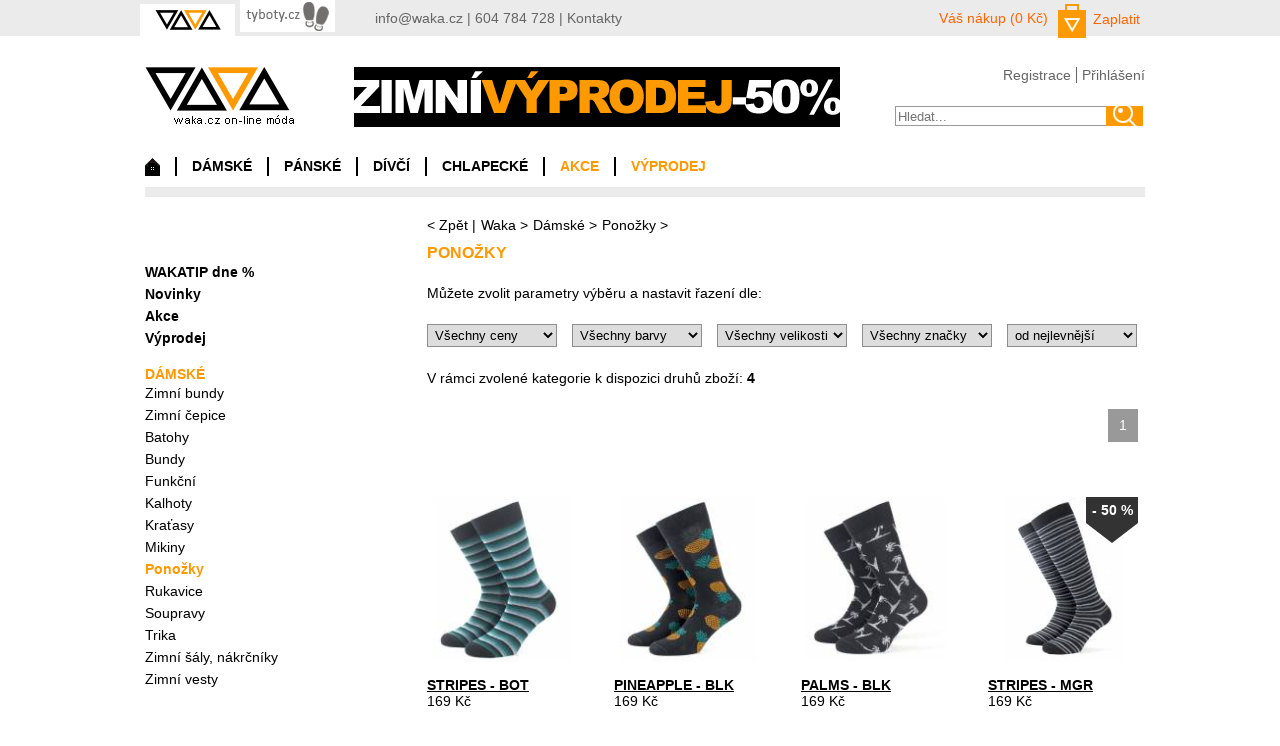

--- FILE ---
content_type: text/html
request_url: http://www.waka.cz/damske/ponozky/brekka-socks-sgrn-brf11a818
body_size: 4566
content:
<?xml version="1.0" encoding="utf-8"?>
<?xml-stylesheet type="text/xsl" href="copy.xsl"?>

<!DOCTYPE html PUBLIC "-//W3C//DTD XHTML 1.0 Strict//EN" "http://www.w3.org/TR/xhtml1/DTD/xhtml1-strict.dtd">

<html xmlns="http://www.w3.org/1999/xhtml" xml:lang="cs" lang="cz">

<head>

  <meta http-equiv='content-language' content='cs' />
  <meta http-equiv='content-type' content='text/html; charset=utf-8' />
  <meta name="verify-v1" content="/4N8kwSlFp873GPQmoCHj+Hwt+8/NzCYiW1k07gDMIE=" />
  <meta name="google-site-verification" content="h2guiPw9g_MO9fJ5zst8x_3p2mvOW5S3W3icK-ScWvk" />
  <meta name='robots' content='index, all' />
  <meta http-equiv='imagetoolbar' content='no' />
  <meta http-equiv='cache-control' content='no-cache' />
  <meta name="keywords" content="brekka, oblečení, móda, modní, čepice, bundy, italské, zimní, " />

  <meta name="description" content="Brekka - italské oblečení pro volný čas. Dámská, pánská i dětská móda - bundy, vesty, čepice, šály, rukavice, atd. Zvolte si svůj styl, oblékejte se na WAKA on-line móda :-)" />


<link rel="stylesheet" type="text/css" media="all" href="http://www.waka.cz/css/hlavni.css" />





<!--[if  IE 6]>

<link rel="stylesheet" type="text/css" media="all" href="http://www.waka.cz/css/ie.php" />

<![endif]-->

<!--[if IE]>

<link rel="stylesheet" type="text/css" media="all" href="http://www.waka.cz/css/ie7.php" />

<![endif]-->

<link rel="stylesheet" type="text/css" media="screen" href="http://www.waka.cz/css/nyroModal.css" />



<link rel="stylesheet" type="text/css" media="print" href="http://www.waka.cz/css/print.css" />

<link rel="stylesheet" type="text/css" media="screen" href="http://www.waka.cz/css/cloud-zoom.css" />







<script type="text/javascript" src="http://ajax.googleapis.com/ajax/libs/jquery/1.5.2/jquery.min.js"></script>

<script type="text/javascript" src="http://www.waka.cz/js/jquery.nyroModal-1.6.2.pack.js"></script>

<script type="text/javascript" src="http://www.waka.cz/js/funkce.js"></script>

<script type="text/javascript" src="http://www.waka.cz/_skripty.js"></script>

<script type="text/javascript" src="http://www.waka.cz/js/cloud-zoom.1.0.2.js"></script>



<script src="http://www.waka.cz/js/jquery.bxslider.min.js"></script>

<link href="http://www.waka.cz/css/jquery.bxslider.css" rel="stylesheet" />



<title> WAKA on-line móda. Brekka, italské oblečení pro volný čas.
</title>




<div class="kos">


</head>

<body>

<div id="horni-lista">

  <div id="uvnitr-listy">

  	<ul>

    	<li class="aktivni"><a href="http://waka.cz"><img alt="" src="http://www.waka.cz/img/waka.png"></a></li>

        <li><a href="http://tyboty.cz"><img alt="" src="http://www.waka.cz/img/tyboty.png"></a></li>

        <!--<li><a href=""><img alt="" src="http://www.waka.cz/img/tyvole.png"></a></li>-->

    </ul>

    <p><a href="mailto:info@waka.cz">info@waka.cz</a> | 604 784 728 | <a href="/kontakty/">Kontakty</a></p> 

    <div id="kosik">

    	<p><a href="/?fx=kosik" style="text-decoration: none;"><span class="obaleni-ceny">Váš nákup (0 Kč)</span></a></p>

        <form method="get" action="http://www.waka.cz/">

            <input type="hidden" name="fx" value="kosik">

 			<input type="submit" class="kosik-tlac" value="Zaplatit">

 		</form>

    </div>

       

  </div>

</div>



<div id="obal">



<div id="header">

<a href="http://www.waka.cz/" id="logo">waka.cz on-line móda</a>

<div class="baner"><a href="http://www.waka.cz"><img alt="" src="http://www.waka.cz/banery/uvod_7.png?cas=1515066140"></a></div>



<div class="doprava">

        	<ul id="prihlaseni"> 	<li><a href="/?fx=registrace">Registrace</a></li>

                <li><a href="/?fx=profil" class="signin">Přihlášení</a></li>

    <div id="container">

      <fieldset id="signin_menu">

        <form action="" method="post" id="signin">

                  <label for="username">E-mail</label>

                  <input id="username" name="email" value="" title="username" tabindex="4" type="text" />

                  </p>

                  <p>

                    <label for="password">Heslo</label>

                    <input id="password" name="heslo" value="" title="password" tabindex="5" type="password" />

                  </p>

                    <p class="remember">

                    <input type="submit" value="Přihlásit se" name="prihlasit_se_submit" id="signin_submit">

                    </p>

        </form>

      </fieldset>

    </div>

    

    <script type="text/javascript">

        $(document).ready(function() {



            $(".signin").click(function(e) {

				e.preventDefault();

                $("fieldset#signin_menu").toggle();

				$(".signin").toggleClass("menu-open");

            });

			

			$("fieldset#signin_menu").mouseup(function() {

				return false

			});

			$(document).mouseup(function(e) {

				if($(e.target).parent("a.signin").length==0) {

					$(".signin").removeClass("menu-open");

					$("fieldset#signin_menu").hide();

				}

			});

			

        });

    </script>

    

            </ul>

	        <form action="http://www.waka.cz/" method="get">

			    <div>

				    <input type="text" value="" id="hledat-vyraz" name="zb" class="vyhledat-input1" placeholder="Hledat...">

				    <input type="hidden" name="fx" value="filtr">

				    <input type="hidden" name="key" value="">

				    <input type="hidden" name="category" value="vyhledat">

				    <input type="hidden" name="subcategory" value="fulltext">

				    <input type="hidden" name="str" value="0">

				    <input type="submit" value="" class="potvrdim-hledani">

			    </div>

		    </form>

        </div>



<div id="nav">

        	<ul id="podstranka">

		    	<li class="nadsekcni-li"><a href="/" id="domu">Domů</a></li>

		        <li class="nadsekcni-li" id="nadsekce-id-1"><a href="/damske/">DÁMSKÉ</a>
                <div class="blok-se-sekcemi" id="blok-sekci-1" style="display: none;"><ul class="skryte-sekcni-ul"><li class="skryte-sekcni-li"><a href="http://www.waka.cz/damske/zimni-bundy/">Zimní bundy</a></li><li class="skryte-sekcni-li"><a href="http://www.waka.cz/damske/zimni-cepice/">Zimní čepice</a></li><li class="skryte-sekcni-li"><a href="http://www.waka.cz/damske/batohy/">Batohy</a></li><li class="skryte-sekcni-li"><a href="http://www.waka.cz/damske/bundy/">Bundy</a></li><li class="skryte-sekcni-li"><a href="http://www.waka.cz/damske/funkcni/">Funkční</a></li><li class="skryte-sekcni-li"><a href="http://www.waka.cz/damske/kalhoty/">Kalhoty</a></li><li class="skryte-sekcni-li"><a href="http://www.waka.cz/damske/kratasy/">Kraťasy</a></li><li class="skryte-sekcni-li"><a href="http://www.waka.cz/damske/mikiny/">Mikiny</a></li><li class="skryte-sekcni-li"><a href="http://www.waka.cz/damske/ponozky/">Ponožky</a></li><li class="skryte-sekcni-li"><a href="http://www.waka.cz/damske/rukavice/">Rukavice</a></li><li class="skryte-sekcni-li"><a href="http://www.waka.cz/damske/soupravy/">Soupravy</a></li><li class="skryte-sekcni-li"><a href="http://www.waka.cz/damske/trika/">Trika</a></li><li class="skryte-sekcni-li"><a href="http://www.waka.cz/damske/zimni-saly-nakrcniky/">Zimní šály, nákrčníky</a></li><li class="skryte-sekcni-li"><a href="http://www.waka.cz/damske/zimni-vesty/">Zimní vesty</a></li></ul></div>
                </li>
		        <li class="nadsekcni-li" id="nadsekce-id-4"><a href="/panske/">PÁNSKÉ</a>
                <div class="blok-se-sekcemi" id="blok-sekci-4" style="display: none;"><ul class="skryte-sekcni-ul"><li class="skryte-sekcni-li"><a href="http://www.waka.cz/panske/zimni-bundy/">Zimní bundy</a></li><li class="skryte-sekcni-li"><a href="http://www.waka.cz/panske/zimni-cepice/">Zimní čepice</a></li><li class="skryte-sekcni-li"><a href="http://www.waka.cz/panske/bundy/">Bundy</a></li><li class="skryte-sekcni-li"><a href="http://www.waka.cz/panske/funkcni/">Funkční</a></li><li class="skryte-sekcni-li"><a href="http://www.waka.cz/panske/kalhoty/">Kalhoty</a></li><li class="skryte-sekcni-li"><a href="http://www.waka.cz/panske/kratasy/">Kraťasy</a></li><li class="skryte-sekcni-li"><a href="http://www.waka.cz/panske/mikiny/">Mikiny</a></li><li class="skryte-sekcni-li"><a href="http://www.waka.cz/panske/rukavice/">Rukavice</a></li><li class="skryte-sekcni-li"><a href="http://www.waka.cz/panske/trika/">Trika</a></li><li class="skryte-sekcni-li"><a href="http://www.waka.cz/panske/zimni-kukly-satky-masky/">Zimní kukly, šátky, masky</a></li><li class="skryte-sekcni-li"><a href="http://www.waka.cz/panske/zimni-saly-nakrcniky/">Zimní šály, nákrčníky</a></li><li class="skryte-sekcni-li"><a href="http://www.waka.cz/panske/zimni-vesty/">Zimní vesty</a></li></ul></div>
                </li>

                <li class="nadsekcni-li" id="nadsekce-id-2"><a href="/divci/">DÍVČÍ</a>
                <div class="blok-se-sekcemi" id="blok-sekci-2" style="display: none;"><ul class="skryte-sekcni-ul"><li class="skryte-sekcni-li"><a href="http://www.waka.cz/divci/zimni-bundy/">Zimní bundy</a></li><li class="skryte-sekcni-li"><a href="http://www.waka.cz/divci/zimni-cepice/">Zimní čepice</a></li><li class="skryte-sekcni-li"><a href="http://www.waka.cz/divci/bundy/">Bundy</a></li><li class="skryte-sekcni-li"><a href="http://www.waka.cz/divci/funkcni/">Funkční</a></li><li class="skryte-sekcni-li"><a href="http://www.waka.cz/divci/kalhoty/">Kalhoty</a></li><li class="skryte-sekcni-li"><a href="http://www.waka.cz/divci/mikiny/">Mikiny</a></li><li class="skryte-sekcni-li"><a href="http://www.waka.cz/divci/rukavice/">Rukavice</a></li><li class="skryte-sekcni-li"><a href="http://www.waka.cz/divci/trika/">Trika</a></li><li class="skryte-sekcni-li"><a href="http://www.waka.cz/divci/zimni-kukly-satky-masky/">Zimní kukly, šátky, masky</a></li><li class="skryte-sekcni-li"><a href="http://www.waka.cz/divci/zimni-saly-nakrcniky/">Zimní šály, nákrčníky</a></li><li class="skryte-sekcni-li"><a href="http://www.waka.cz/divci/zimni-vesty/">Zimní vesty</a></li></ul></div>
                </li>

                <li class="nadsekcni-li" id="nadsekce-id-3"><a href="/chlapecke/">CHLAPECKÉ</a>
                <div class="blok-se-sekcemi" id="blok-sekci-3" style="display: none;"><ul class="skryte-sekcni-ul"><li class="skryte-sekcni-li"><a href="http://www.waka.cz/chlapecke/zimni-bundy/">Zimní bundy</a></li><li class="skryte-sekcni-li"><a href="http://www.waka.cz/chlapecke/zimni-cepice/">Zimní čepice</a></li><li class="skryte-sekcni-li"><a href="http://www.waka.cz/chlapecke/bundy/">Bundy</a></li><li class="skryte-sekcni-li"><a href="http://www.waka.cz/chlapecke/funkcni/">Funkční</a></li><li class="skryte-sekcni-li"><a href="http://www.waka.cz/chlapecke/mikiny/">Mikiny</a></li><li class="skryte-sekcni-li"><a href="http://www.waka.cz/chlapecke/rukavice/">Rukavice</a></li><li class="skryte-sekcni-li"><a href="http://www.waka.cz/chlapecke/zimni-saly-nakrcniky/">Zimní šály, nákrčníky</a></li><li class="skryte-sekcni-li"><a href="http://www.waka.cz/chlapecke/zimni-vesty/">Zimní vesty</a></li></ul></div>
                </li>

                <li class="nadsekcni-li"><a href="/akce/" class="orange">AKCE</a></li>

                <li class="nadsekcni-li"><a href="/vyprodej/" class="orange">VÝPRODEJ</a></li>

	    	</ul>

        </div>

<div style="clear: both;"></div>




<div id="obsah">





<div id="drobek"><ul><li>&lt; <a href="">Zpět</a> |</li><li><a href="http://www.waka.cz/">Waka</a> &gt; </li><li><a href="http://www.waka.cz/damske/">Dámské</a> &gt; </li><li><a href="http://www.waka.cz/damske/ponozky/">Ponožky</a> &gt; </li><li></li></ul></div><div id="leva"><div id="menu-sloupec">
            	<ul class="bold">
			    	<li><a href="/tipdne/">WAKATIP dne %</a></li>
			        <li><a href="/novinky/">Novinky</a></li>
			        <li><a href="/akce/">Akce</a></li>
	                <li><a href="/vyprodej/">Výprodej</a></li>
		    	</ul>
<h3><a href="/damske/" style="color: #ff9900;">DÁMSKÉ</a></h3><ul>
<li ><a href="http://www.waka.cz/damske/zimni-bundy/" class="menu-A">Zimní bundy</a></li>

<li ><a href="http://www.waka.cz/damske/zimni-cepice/" class="menu-A">Zimní čepice</a></li>

<li ><a href="http://www.waka.cz/damske/batohy/" class="menu-A">Batohy</a></li>

<li ><a href="http://www.waka.cz/damske/bundy/" class="menu-A">Bundy</a></li>

<li ><a href="http://www.waka.cz/damske/funkcni/" class="menu-A">Funkční</a></li>

<li ><a href="http://www.waka.cz/damske/kalhoty/" class="menu-A">Kalhoty</a></li>

<li ><a href="http://www.waka.cz/damske/kratasy/" class="menu-A">Kraťasy</a></li>

<li ><a href="http://www.waka.cz/damske/mikiny/" class="menu-A">Mikiny</a></li>

<li  class="aktivni_li" ><a href="http://www.waka.cz/damske/ponozky/" class="menu-A">Ponožky</a></li>

<li ><a href="http://www.waka.cz/damske/rukavice/" class="menu-A">Rukavice</a></li>

<li ><a href="http://www.waka.cz/damske/soupravy/" class="menu-A">Soupravy</a></li>

<li ><a href="http://www.waka.cz/damske/trika/" class="menu-A">Trika</a></li>

<li ><a href="http://www.waka.cz/damske/zimni-saly-nakrcniky/" class="menu-A">Zimní šály, nákrčníky</a></li>

<li ><a href="http://www.waka.cz/damske/zimni-vesty/" class="menu-A">Zimní vesty</a></li>

</ul></div></div><div id="prava"><h2>Ponožky</h2><h3></h3><p>Můžete zvolit parametry výběru a nastavit řazení dle:</p>
<form method="get" action="/" id="filtr_form">
                        <input type="hidden" name="fx" value="filtr" />
                        <input type="hidden" name="key" value="" />
                        <input type="hidden" name="category" value="ponozky" />
                        <input type="hidden" name="subcategory" value="brekka-socks-sgrn-brf11a818" />
                        <input type="hidden" name="nadmenu" value="1" />
                        <input type="hidden" name="zb" value="" />
                        <input type="hidden" name="str" value="1" />
                        
                    	<select name="filtr_cenova_hladina" onchange="$('#filtr_form').submit();"><option value="0" selected>Všechny ceny</option><option value="1000">Do 1000 Kč</option><option value="2000">Do 2000 Kč</option><option value="3000">Do 3000 Kč</option><option value="5000">Do 5000 Kč</option>              </select>
                        <select name="filtr_barva" onchange="$('#filtr_form').submit();">
                        	<option value="0"  selected>Všechny barvy</option><option></option><option>černá</option><option>šedá</option>
                        </select>
                        <select name="filtr_velikost" onchange="$('#filtr_form').submit();">
                        	<option value="0"  selected>Všechny velikosti</option><option >XS</option><option >S</option><option >S/M</option><option >M</option><option >L</option><option >L/XL</option><option >XL</option><option >XXL</option>                        </select>
                        <select name="filtr_znacka" onchange="$('#filtr_form').submit();">
                        	<option value="0"  selected>Všechny značky</option>
                            <option value="Brekka" >značka Brekka</option>
                        </select>
                        <select name="filtr_trideni" class="posledni" onchange="$('#filtr_form').submit();">
                        	<option value="nejlevnejsi"  selected>od nejlevnější</option>
                            <option value="nejdrazsi" >od nejdražší</option>
                            <option value="nejprodavanejsi" >od nejprodavanější</option>
                            <option value="nejnovejsi" >od nejnovější</option>
                            <option value="abeceda" >podle abecedy</option>
                        </select>
                        
                    </form>
<p class="spodni">V rámci zvolené kategorie k dispozici druhů zboží: <span>4</span></p><ul class="strankovani vpravo"><li class='strankovani-cislo vybrane-cislo'>1</li> </ul><div class="konec"></div><h3 class="horni"></h3>
        <div class='nahled'>
            <div class='obrazek'>
                
                <a href='http://www.waka.cz/damske/ponozky//brekka-stripes-bot-brf15s043/'><img src='http://www.waka.cz/images/small/1055.jpg' alt='Barevné trendy ponožky STRIPES - BOT' style='height: 165px;'  /></a>
            </div>
            
            <ul>
                <li><h4><a href='http://www.waka.cz/damske/ponozky//brekka-stripes-bot-brf15s043/'>STRIPES - BOT</a></h4></li>
                <li></li>
                <li>169 Kč</li>
            </ul>
            
        </div>
        <div class='nahled'>
            <div class='obrazek'>
                
                <a href='http://www.waka.cz/damske/ponozky//brekka-pineapple-blk-brf15s046/'><img src='http://www.waka.cz/images/small/1059.jpg' alt='Barevné trendy ponožky PINEAPPLE - BLK' style='height: 165px;'  /></a>
            </div>
            
            <ul>
                <li><h4><a href='http://www.waka.cz/damske/ponozky//brekka-pineapple-blk-brf15s046/'>PINEAPPLE - BLK</a></h4></li>
                <li></li>
                <li>169 Kč</li>
            </ul>
            
        </div>
        <div class='nahled'>
            <div class='obrazek'>
                
                <a href='http://www.waka.cz/damske/ponozky//brekka-palms-blk-brf15s047/'><img src='http://www.waka.cz/images/small/1539.jpg' alt='Barevné trendy ponožky PALMS - BLK' style='height: 165px;'  /></a>
            </div>
            
            <ul>
                <li><h4><a href='http://www.waka.cz/damske/ponozky//brekka-palms-blk-brf15s047/'>PALMS - BLK</a></h4></li>
                <li></li>
                <li>169 Kč</li>
            </ul>
            
        </div>
        <div class='nahled posledni'>
            <div class='obrazek'>
                
            <div class="obal-slevy barva_stitku_2">
                <div class="slevovy_stitek">
                - 50 %
                </div>
                <div class="sipka dolu"></div>
            </div>
            
                <a href='http://www.waka.cz/damske/ponozky//brekka-stripes-mgr-brf15s043/'><img src='http://www.waka.cz/images/small/1540.jpg' alt='Barevné trendy ponožky STRIPES - MGR' style='height: 165px;'  /></a>
            </div>
            
            <ul>
                <li><h4><a href='http://www.waka.cz/damske/ponozky//brekka-stripes-mgr-brf15s043/'>STRIPES - MGR</a></h4></li>
                <li></li>
                <li>169 Kč</li>
            </ul>
            
        </div><ul class="strankovani vpravo"><li class='strankovani-cislo vybrane-cislo'>1</li> </ul></div></div><!-- obsah /-->



<div id="newsletter">

            	<h2>WAKA NEWSLETTER</h2>

                <div class="konec"></div>

                <div class="sleva">

                	<img alt="" src="http://www.waka.cz/img/100.png">

                </div>

                <form method="post" action="http://www.waka.cz/" id="zpravodajsky-form">
                    <input type="hidden" value="" name="e-mailovy_zpravodaj__prihlasit" id="skryty_detektor_submitu">
                        <input type="hidden" name="lapac" value="" />
                        <label>Váš email</label>
                    	<input type="text" name="e-mail" value="">
                        <label for="kontrola">Který den následuje po neděli?</label><br /><input style='margin-left: 0;' type='text' name='kontrola' /><input type="hidden" name="otazka" value='6' />
                        <input id="mailovnik" type="button" value="Odeslat" onclick="$('#skryty_detektor_submitu').val('rozbiti_o_zed');$('#zpravodajsky-form').submit();">
                </form>

                <div class="doprava">

                	<h4>Akce, slevové kupóny, výprodeje, ...</h4>

                    <p>Vaše údaje nebudou poskytnuty třetím stranám Newsletter lze kdykoliv odhlásit</p>

                </div>

</div>









<div id="footer">

            	<p>&copy; 2015 WAKA, Všechna práva vyhrazena</p>

                <ul>

			    	<li><a href="/o-waka/">O nás</a></li>

			        <li><a href="/vse-o-nakupu/">Vše o nákupu</a></li>

			        <li><a href="/obchodni-a-reklamacni-podminky/">Obchodní a reklamační podmínky</a></li>

	                <li><a href="/osobni-udaje/">Osobní údaje</a></li>

                    <li><a href="/kontakty/">Kontakty</a></li>
                    
                    <li><a href="/eet/">EET</a></li>       

                    <li><a href="/cookies/">Cookies</a></li>                    

		    	</ul>

</div>






   

  





</div><!-- header /-->



</div><!-- obal /-->





<script type="text/javascript">


</script>



</body>

</html>

--- FILE ---
content_type: text/css
request_url: http://www.waka.cz/css/hlavni.css
body_size: 5347
content:
* {
	margin:0;
	padding:0;
	border:0;
}

body {
	font-family: Arial, Helvetica, sans-serif;
	font-size: 14px;
	background:url(../img/lista.png) top repeat-x;
}

a {
	color:#000;
}

p {
	line-height:22px;
}

h1 {
	color:#ff9900;
	margin-bottom:20px;
	font-weight:normal;
	font-size:18px;
}

img {
	margin:0;
}

#horni-lista {
	width:100%;
	height:36px;
	background:#ebebeb;
}

#uvnitr-listy {
	width:1000px;
	margin:0 auto;
	color:#666666;
}

#uvnitr-listy ul {
	list-style-type:none;
	margin-right:35px;
	float:left;
}

#uvnitr-listy li {
	float:left;
	margin-right:5px;
}

#uvnitr-listy li.aktivni {
	padding-top:4px;
}

#uvnitr-listy p {
	line-height:36px;
	float:left;
}

#uvnitr-listy a {
	color:#666;
	text-decoration:none;
}

#uvnitr-listy a:hover {
	text-decoration:underline;
}

#kosik {
	float:right;
	line-height:36px;
}

.obaleni-ceny {
	color:#ff6600;
}

#uvnitr-listy form {
	float:left;
}

.kosik-tlac {
	background:url(../img/kosik.png) no-repeat 0 6px;
	height:42px;
	padding-left:35px;
	cursor:pointer;
	color:#ff6600;
	margin-left:10px;
	font-size:14px;
	margin-top:-2px;
}

#obal {
	width:1000px;
	margin:0 auto;
}

#header {
	width:1000px;
	float:left;
	margin-top:27px;
}

#logo {
	width:149px;
	height:57px;
	display:block;
	background:url(../img/logo.png) no-repeat;
	font-size:0;
	line-height:0;
	float:left;
}

.baner {
	float:left;
	margin-left:60px;
}

.doprava {
	float:right;
	width:250px;
}

#prihlaseni {
	float:right;
	list-style-type:none;
	margin-bottom:23px;
}

#prihlaseni li {
	float:left;
	border-right:1px solid #666;
	padding:0 5px;
}

#prihlaseni li:last-of-type {
	border-right:0;
	padding:0 0 0 5px;
}

#prihlaseni a {
	color:#666666;
	text-decoration:none;
}	

#prihlaseni a:hover {
	color: #666666;
	text-decoration: underline;
}	

#hledat-vyraz {
	border:1px solid #999999;
	border-right:0;
	height:18px;
	margin:0;
	width:208px;
	float:left;
	padding-left:2px;
}

.potvrdim-hledani {
	width:37px;
	height:20px;
	background:url(../img/hledat.png) no-repeat;
	margin:0;
	float:left;
	cursor:pointer;
}

#nav {
	float:left;
	width:1000px;
	margin:27px 0 20px 0;
	position: relative;
}

#nav ul {
	list-style-type:none;
}

#nav li {
	float:left;
	line-height:19px;
	margin-right:15px;
	height:19px;
	border-left:2px solid #000;
	padding-left:15px;
}

#nav li:first-of-type {
	padding-left:0px;
	border:0;
}

#nav li a {
	line-height:19px;
	text-decoration:none;
	font-weight:bold;
	color:#000;
}

#nav li a.orange {
	color:#ff9900;
}

#domu {
	background:url(../img/home.png) no-repeat;
	font-size:0;
	line-height:0;
	display:block;
	width:15px;
	height:19px;
}

#menu-sloupec {
	width:200px;
	float:left;
	margin:0 16px 5px 0;
	padding-top:17px;
}

.bold {
	font-weight:bold;
}

#menu-sloupec h3 {
	font-size:14px;
	color:#ff9900;
}

#menu-sloupec ul {
	list-style-type:none;
	line-height:22px;
	margin-bottom:17px;
}

#menu-sloupec ul ul {
	margin-bottom:0;
}

#menu-sloupec a {
	color: #000;
	text-decoration: none;
}

#menu-sloupec a:hover {
	text-decoration: underline;
}

#menu-sloupec a.menu-B {
	padding-left:15px;
}

#menu-sloupec li.aktivni_li > a {
	color:#ff9900;
	font-weight:bold;
}

#menu-sloupec a.active1 {
	color:#ff9900;
}

#slider {
	width:578px;
	height:530px;
	float:left;
	position:relative;
	z-index: 1;
}

.bx-controls {
	width:100%;
	margin-top:-20px;
}

#banery-vpravo {
	width:199px;
}

.horni {
	margin-top:8px;
}

.vpravo {
	margin-right:0px;
}

#spodni-banery {
	width:100%;
	float:left;
	margin:8px 0;
}

#spodni-banery .banery-vpravo {
	width:222px;
	float:right;
	margin-right:11px;
}

#newsletter {
	width:1000px;
	float:left;
	margin-top:59px;
}

#newsletter h2 {
	background:#ff9900;
	color:#fff;
	padding:5px;
	float:left;
	font-size:14px;
	clear:right;
	margin-bottom:10px;
}


#newsletter h4 {
	margin-bottom:5px;
}

.konec {
	clear:both;
}

.sleva {
	float:left;
}

#newsletter form {
	float:left;
	width:310px;
	margin:0 17px;
}

#newsletter input {
	width:308px;
	height:28px;
	border:1px solid #cccccc;
}

#newsletter input#mailovnik {
	width:auto;
	height:25px;
	border:0;
	background:#cccccc;
	padding:0 50px;
	float:right;
	margin-top:3px;
}

#newsletter .doprava {
	width:300px;
	padding-right:15px;
	padding-top:3px;
}

#fb {
	width: 1000px;
	float: left;
	margin: 85px 0;
	background: #fff url(../img/fb-bg.png) repeat-x top;
}

#footer {
	width:1000px;
	float:left;
	margin-bottom:70px;
}

#footer ul {
	list-style-type:none;
}

#footer li {
	float:left;
	line-height:15px;
	margin-right:5px;
	height:15px;
	border-left:1px solid #000;
	padding-left:5px;
}

#footer li:first-of-type {
	padding-left:0px;
	border:0;
}

#footer a {
	color:#000;
	text-decoration:none;
}

#footer a:hover {
	text-decoration:underline;
}

#podstranka {
	border-bottom:10px solid #ebebeb;
	float:left;
	width:1000px;
	padding-bottom:11px;
}

#podstranka a {
	height:30px;
	display:block;
}

#podstranka a:hover, #podstranka a.active,
#podstranka li:hover a {
	background:url(../img/sipka.png) no-repeat center bottom;
}

#podstranka a#domu:hover, #podstranka a#domu.active {
	background:url(../img/home-hover.png) no-repeat;
}

#drobek {
	width:718px;
	float:left;
	padding-left:282px;
	margin-bottom:11px;
}

#drobek ul {
	list-style-type:none;
}

#drobek li {
	float:left;
	margin-right:5px;
}

#drobek a {
	color:#000;
	text-decoration:none;
}

#leva {
	width:262px;
	float:left;
	margin-right:20px;
}

#info {
	width:232px;
	padding:15px;
	background:#ebebeb;
	float:left;
	margin-bottom:65px;
}

#info ul {
	list-style-type:none;
	margin-bottom:19px;
	line-height:22px;
}

.akcni {
	font-size:18px;
	color:#ff9900;
}

.skrtnuto {
	text-decoration:line-through;
}

#info form {
	margin-bottom:10px;
}

.kusu {
	text-align:right;
	width:55px;
	border:1px solid #cccccc;
	padding:2px;
	margin-left:5px;
}

#koupit {
	background:#ff9900;
	width:100%;
	color:#fff;
	padding:10px 0;
	font-size:18px;
	margin-top:70px;
	cursor:pointer;
}

#podobne {
	width:100%;
	float:left;
}

h4 {
	margin-bottom:45px;
}

.podobne {
	width:140px;
	margin:0 auto;
	margin-bottom:30px;
}

.vyrazny {
	color:#ff6600;
}

#detail {
	width:718px;
	float:left;
	
}

.hlavni-obrazek {
	width:360px;
	border:1px solid #ebebeb;
	overflow:hidden;
	float:left;
	margin-bottom:40px;
    text-align: center;
}

.galery {
	float:left;
	width:360px;
	margin-top:35px;
}

.img {
	width:37px;
	height:54px;
	border:1px solid #ebebeb;
	overflow:hidden;
	float:left;
	margin-right:6px;
}

#informacni {
	float:right;
	width:330px;
}

.znacka {
	float:left;
	margin-right:25px;
	margin-bottom:10px;
}

#informacni h2, 
#detail #informacni h3 {
	/*float:left;*/
	width:auto;
	font-size:14px;
}

#detail #informacni h3 {
	font-weight:normal;
}

.hodnoceni {
	width:61px;
	height:15px;
	float:left;
}

.drobek {
	float:left;
	list-style-type:none;
	width:260px;
	margin-bottom:15px;
}

.drobek li {
	float:left;
	margin-right:5px;
}

.drobek a {
	color:#000;
	text-decoration:none;
	margin-right:5px;
}

#informacni h4 {
	margin:11px 0;
	font-weight:normal;
}

#informacni ul {
	margin: 10px 0 10px 0;
}



.varianty {
	float:left;
	width:330px;
	margin-bottom:11px;
}

.varianty a:hover {
	border:1px solid #000;
}

.share-post li {
	float:left;
	list-style-type:none;
	margin-right:10px;
}

#popis {
	width:697px;
	float:left;
	border:1px solid #dddddd;
	margin-top:75px;
	padding:20px 10px;
	margin-bottom:40px;
}

#popis ul.detail-prepinatko {
	list-style-type:none;
	width:717px;
	float:left;
	margin:-49px 0 0 -11px;
}

@media screen and (-webkit-min-device-pixel-ratio:0)
{
#popis ul.detail-prepinatko {margin:-48px 0 0 -11px;}
}

/* IE 9, 10 & 11 */
@media screen and (min-width:0\0) { 
#popis ul.detail-prepinatko {
    margin:-48px 0 0 -11px;
    }
}

#popis ul.detail-prepinatko li {
	float:left;
	border:1px solid #dddddd;
	margin-right:5px;
    cursor: pointer;
}

#popis ul.detail-prepinatko li span {
	display:block;
	background:#f0f0f0;
	padding:5px;
	color:#000;
	text-decoration:none;
}

#popis ul.detail-prepinatko li.aktivni {
	border-bottom:1px solid #fff;
}

#popis ul.detail-prepinatko li.aktivni span {
	background:#fff;
}

#popis h4 {
	margin:0 0 20px 0;
}

#popis ul.vypis {
	margin:19px 0 0 19px;
}

#popis ul.vypis li {
	border:0;
	float:none;
	line-height:19px;
	list-style-type:square;
}

#detail h3 {
	width:100%;
	float:left;
	font-size:14px;
}

#naposledy {
	width:697px;
	float:left;
	border:1px solid #dddddd;
	margin-top:40px;
	padding:20px 10px;
}

.naposledy {
	width:95px;
	float:left;
	list-style-type:none;
	margin-left:11px;
}

.naposledy a {
	text-decoration:none;
	color:#000;
}

#prava {
	width:718px;
	float:left;
	
}

#prava h2 {
	color: #ff9900;
	margin-bottom: 20px;
	font-weight: bold;
	font-size: 16px;
	text-transform: uppercase;
}



#prava p {
	margin-bottom:20px;
}

#prava h3 {
	color: #ff9900;
	margin-bottom: 20px;
	font-weight: bold;
	font-size: 16px;
}

#info h2 {
	font-size:14px;
	margin-bottom:20px;
}

#info a {
	color:#000;
	text-decoration:none;
}

#info a:hover {
	text-decoration: underline;
}

#info h3 {
	font-size:14px;
}

.menu {
	margin-bottom:20px;
}

.menu li {
	padding-left:8px;
}

.menu li.aktiv {
	color:#ff9900;
}

select {
	width:130px;
	border:1px solid #8e8e8e;
	padding: 2px 3px;
	float:left;
	margin-right:15px;
}

.posledni {
	margin-right:0 !important;
}

#prava form {
	margin-bottom:20px;
	float:left;
}

#prava span {
	font-weight:bold;
}

.vlevo {
	float:left;
}

.vpravo {
	float:right;
}

.horni {
	margin-top:8px;
}

.spodni {
	margin-bottom:15px;
}

.nahled {
	width:150px;
	height:260px;
	float:left;
	margin-right:37px;
	margin-bottom:30px;
}

.obrazek {
	width:150px;
	height:165px;
	text-align:center;
	margin-bottom:15px;
    position: relative;
    z-index: 1;
    overflow: hidden;
}

.nahled h4 {
	margin:0;
}

.nahled ul {
	list-style-type:none;
    z-index: 10;
}

#prava ul {
	list-style-type:none;
	margin-bottom:10px;
}

#prava form input[type="text"], #prava form input[type="password"] {
	border:1px solid #d8d7d7;
	padding:5px 5px;
	width:150px;
	margin-bottom:5px;
	margin-left:20px;
}

#prava form {
	width:100%;
	position:relative;
}

#prava form table {
	float:left;
}

#kontrola {
	text-align:center;
	float:left;
	width:215px;
	margin-left:40px;
}

#prava form input[type="checkbox"] {
	margin-right:10px;
}

.news {
	width:100%;
	float:left;
	margin-top:20px;
	margin-bottom:10px;
}

.registrovat {
	background:#ff9900;
	text-align:center;
	padding:10px 50px;
	color:#fff;
	font-size:18px;
	position:absolute;
	bottom:0;
	right:0;
	cursor:pointer;
}

.prihlaseni table {
	margin-bottom:20px;
}

#prava form.prihlaseni input[type="text"] {
	margin-left:120px;
}

.prihlasit {
	background:#ff9900;
	text-align:center;
	padding:10px 50px;
	color:#fff;
	font-size:18px;
	cursor:pointer;
	float:left;
	margin-top:20px;
}

.kosik {
	width:100%;
	float:left;
}

.kosik h2 {
	color:#ff9900;
	margin-bottom:20px;
	font-weight:normal;
	font-size:18px;
}

.kosik td, .kosik th {
	text-align:left;
	vertical-align:top;
}

.kosik th {
	padding:0 0 10px 0;
}

.kosik img {
	float:left;
	margin-right:20px;
}

.kosik h4 {
	margin:0;
}

.kosik ul {
	list-style-type:none;
}

.kosik select {
	width:45px;
}

.kosik td {
	padding-bottom:10px;
}

.kosik table {
	border-bottom:1px solid #cccccc;
	width:100%;
	margin-bottom:30px;
}

.strong {
	font-weight:bold;
}

.odebrat {
	background: url(../img/odebrat.png) no-repeat right;
	padding-right: 18px;
	text-decoration: underline;
	font-size:14px;
}

.zbozi {
	width:550px;
}

.rezervace {
	width:130px;
	padding-right:20px;
}

.pocet {
	width:100px;
	padding-right:20px;
}

.cena {
	width:100px;
	padding-right:20px;
}

#podkosikem {
	width:100%;
	float:left;
}

#podkosikem p {
	width:100%;
	float:left;
}

#konecna {
	float:right;
	margin-right:18px;
}

.pokracovat, input[type="button"] {
	background:#ff9900;
	text-align:center;
	padding:10px 30px;
	color:#fff;
	font-size:18px;
	cursor:pointer;
	float:left;
	margin-top:20px;
	text-decoration:none;
}

input[type="button"] {
	float:none;
	margin:0 5px;
}

.zaplatit, #podkosikem-blok input[type="submit"] {
	background:#ff9900;
	text-align:center;
	padding:10px 50px;
	color:#fff;
	font-size:18px;
	cursor:pointer;
	float:right;
	margin-top:20px;
	text-decoration:none;
}

#podkosikem-blok input[type="submit"] {
	float:none;
}

#podkosikem-blok {
	width:100%;
	float:left;
    margin-top: 30px;
}

#podkosikem-blok form input[type="text"] {
	border:1px solid #d8d7d7;
	padding:5px 5px;
	width:250px;
	margin-bottom:5px;
	margin-left:20px;
}

#podkosikem-blok textarea {
	border:1px solid #d8d7d7;
	padding:5px 5px;
	width:250px;
	margin-left:20px;
}

#podkosikem-blok form {
	width:100%;
	position:relative;
}

/* otviraci tlacitko kdyz je popup otevren */

.menu-open {
    color: black;
    background-color: #dddddd;
}

/* otevreny popup */

#signin_menu {
	display:none;
	background-color:#ff9900;
	position:absolute;
	width:210px;
	z-index:100;
	border:1px transparent;
	text-align:left;
	padding:12px;
	top: 24.5px; 
	right: 0px; 
	margin-top:5px;
	margin-right: 0px;
	*margin-right: -1px;
	color:#fff;
	font-size:14px;
}

#signin_menu input[type=text], #signin_menu input[type=password] {
	display:block;
	border:0px solid #ACE;
	font-size:14px;
	margin:0 0 5px;
	padding:5px;
	width:203px;
}
#signin_menu p {
	margin:0;
}
#signin_menu a {
	color:#27B;
}
#signin_menu label {
	font-weight:normal;
}
#signin_menu p.remember {
	padding:10px 0;
}
#signin_menu p.forgot, #signin_menu p.complete {
	clear:both;
	margin:5px 0;
}
#signin_menu p a {
	color:#27B!important;
}
#signin_submit {
	padding: 6px 10px;
	font-size: 14px;
	margin: 0 5px 0 0;
	font-weight: normal;
}
#signin_submit::-moz-focus-inner {
padding:0;
border:0;
}
#signin_submit:hover, #signin_submit:focus {
	background-position:0 -5px;
	cursor:pointer;
}


/* polozky velikosti */

.polozky-velikosti {
    display: block;
    float: left;
    margin: 5px;
    width: 50px;
    height: 30px;
    padding-left: 2px;
}

.mame-velikost {
    border: 1px solid #000;
    color: black;
    cursor: pointer;
	background-color: #ebebeb;
}

.vybrana-velikost {
    border: 1px solid #ff9900;
    background-color: #ff9900;
    color: #fff;
}

.nemame-velikost {
    border: 1px solid #aaaaaa;
    color: #aaaaaa;
}

/* dalsi dodelavky */

.info-koutek {
	float: left;
	font-weight: normal;
	padding: 5px;
	background-color: transparent;
}

.obal-popisu-zbozi {
    margin-top: 15px;
}

.obal-popisu-zbozi ul {
    margin: 15px 0 15px 20px;
}

span.hvezdy {
    cursor: pointer;
}

span.zluta, span.stalezluta {
    color: orange !important;
}

.diskuse-prispevek-obal {
    width: 100%;
    margin: 10px 0 0 0;
    background-color: #eaeaea;
    padding: 10px;
	box-sizing:border-box;
	-moz-box-sizing:border-box;
	-webkit-box-sizing:border-box;
}

.diskuse-cas, .hvezdy-obal {
    float: right;
}

.diskuse-nadpis {
    font-weight: bold;
}

.diskuse-text {
    width: 100%;
    margin-top: 10px;
}

.diskuse-psal {
    font-size: 12px;
    color: #333333;
}

#prumer-hvezdy, #pocet-komentaru, #prumer-hvezdy span {
    display: inline !important;
    padding: 0px !important;
}

.koupit-tipdne {
    text-decoration: none;
    text-align: center;
    background: none repeat scroll 0 0 #ff9900;
    color: #fff;
    font-size: 18px;
    margin-top: 50px;
    padding: 10px 0;
    width: 100%;
    display: block;
}

#visual-velikost {
	color:#ff6600;
}

.strankovani {
	clear:both;
}

.odebrat {
	background: url(../img/delete.png) no-repeat right;
	padding:5px;
	cursor:pointer;
	padding-right:20px;
	margin-left:94px;
}

.kosik_hvezda {
	color:#ff9900;
}

.dotaznikova_tabule td.kosik-tbl {
	width:250px;
}

#podkosikem-blok p {
	margin-bottom:12px;
}

legend {
	margin-bottom: 24px;
	font-weight: bold;
}

#prava #menu-sloupec {
	width:100%;
}

#diskuse-form-ukaz span {
	background:#ff9900;
	color:#fff!important;
	text-decoration:none!important;
	padding:15px 40px;
	float:left;
	margin-top:60px;
	font-size:18px;
}

#diskuse-form td {
	width:50%;
}

#diskuse-form input[type="text"], #diskuse-form textarea {
	border: 1px solid #666666!important;
	padding:7px;
	width:80%;
	font-family:Arial;
}

#diskuse-form textarea {
	margin-top:8px;
	height:5em;
}

#diskuse-button {
	margin-left:2px;
	margin-top:5px;
}

#hvezda1, #hvezda2, #hvezda3, #hvezda4, #hvezda5, span.hvezdy {
	color:#9a9a9a;
}

/*tabulky*/
table.wakatab
{
	border: 0px none;
	width: 715px;
	padding: 0;
	font: normal 14px "Arial CE", Arial, "Lucida Grande CE", lucida, "Helvetica CE", sans-serif;
	text-align: left;
	border-collapse: collapse;
	background: #ebebeb;
	margin-bottom: 10px;
}
tr.zahlavi
{
	font-weight: bold;
	background: #cccccc;
	color: #000;
	border: 2px solid #fff;
}
tr.telo
{
	color: #000;
	background: #cccccc;
	font-weight: bold;
	border-bottom: 2px solid #fff;
}
tr.telo0
{
	color: #000;
}
tr.telo2
{
	color: #000;
	border-bottom: 2px solid #fff;
}
tr.telo3
{
	color: #000;
	border-bottom: 2px solid #fff;
}
th.bunka, td.bunka
{
	padding: 10px;
	border-left: 2px solid #fff;
	width: 300px;
}
th.bigbunka, td.bigbunka
{
	padding: 10px;
	border-left: 2px solid #fff;
	font-size: 50px;
}
table.mojetab ul, ol{
	margin:10px;
	color: #000;
}
table.mojetab li ol, li ul{
	font-size:1.0em;
	list-style:square;
	margin-bottom:0;
	margin-top:0;
}


.nadsekce-svisle-menu li {
	width:140px;
	height:140px;
	float:left;
	margin:2%;
	font-size:0;
}

.nadsekce-svisle-menu li a {
	width:140px;
	height:140px;
	display:block;
}

.nadsekce-svisle-menu li#polozka_sekce_2 {
	background:url(../img/polozka_sekce_2.png) no-repeat;
}

.nadsekce-svisle-menu li#polozka_sekce_6 {
	background:url(../img/polozka_sekce_6.png) no-repeat;
}

.nadsekce-svisle-menu li#polozka_sekce_7 {
	background:url(../img/polozka_sekce_7.png) no-repeat;
}

.nadsekce-svisle-menu li#polozka_sekce_9 {
	background:url(../img/polozka_sekce_9.png) no-repeat;
}

.nadsekce-svisle-menu li#polozka_sekce_10 {
	background:url(../img/polozka_sekce_10.png) no-repeat;
}

.nadsekce-svisle-menu li#polozka_sekce_12 {
	background:url(../img/polozka_sekce_12.png) no-repeat;
}

.nadsekce-svisle-menu li#polozka_sekce_14 {
	background:url(../img/polozka_sekce_14.png) no-repeat;
}

.nadsekce-svisle-menu li#polozka_sekce_21 {
	background:url(../img/polozka_sekce_21.png) no-repeat;
}

.nadsekce-svisle-menu li#polozka_sekce_24 {
	background:url(../img/polozka_sekce_24.png) no-repeat;
}

.nadsekce-svisle-menu li#polozka_sekce_43 {
	background:url(../img/polozka_sekce_43.png) no-repeat;
}

.nadsekce-svisle-menu li#polozka_sekce_45 {
	background:url(../img/polozka_sekce_45.png) no-repeat;
}

.nadsekce-svisle-menu li#polozka_sekce_46 {
	background:url(../img/polozka_sekce_46.png) no-repeat;
}

.nadsekce-svisle-menu li#polozka_sekce_48 {
	background:url(../img/polozka_sekce_48.png) no-repeat;
}

.nadsekce-svisle-menu li#polozka_sekce_52 {
	background:url(../img/polozka_sekce_52.png) no-repeat;
}

.nadsekce-svisle-menu li#polozka_sekce_53 {
	background:url(../img/polozka_sekce_53.png) no-repeat;
}

.nadsekce-svisle-menu li#polozka_sekce_55 {
	background:url(../img/polozka_sekce_55.png) no-repeat;
}

.nadsekce-svisle-menu li#polozka_sekce_61 {
	background:url(../img/polozka_sekce_61.png) no-repeat;
}

.nadsekce-svisle-menu li#polozka_sekce_64 {
	background:url(../img/polozka_sekce_64.png) no-repeat;
}

.nadsekce-svisle-menu li#polozka_sekce_68 {
	background:url(../img/polozka_sekce_68.png) no-repeat;
}

.nadsekce-svisle-menu li#polozka_sekce_70 {
	background:url(../img/polozka_sekce_70.png) no-repeat;
}

.nadsekce-svisle-menu li#polozka_sekce_71 {
	background:url(../img/polozka_sekce_71.png) no-repeat;
}

.nadsekce-svisle-menu li#polozka_sekce_73 {
	background:url(../img/polozka_sekce_73.png) no-repeat;
}

.nadsekce-svisle-menu li#polozka_sekce_75 {
	background:url(../img/polozka_sekce_75.png) no-repeat;
}

.nadsekce-svisle-menu li#polozka_sekce_77 {
	background:url(../img/polozka_sekce_77.png) no-repeat;
}

.nadsekce-svisle-menu li#polozka_sekce_83 {
	background:url(../img/polozka_sekce_83.png) no-repeat;
}

.nadsekce-svisle-menu li#polozka_sekce_86 {
	background:url(../img/polozka_sekce_86.png) no-repeat;
}

.nadsekce-svisle-menu li#polozka_sekce_89 {
	background:url(../img/polozka_sekce_89.png) no-repeat;
}

.nadsekce-svisle-menu li#polozka_sekce_90 {
	background:url(../img/polozka_sekce_90.png) no-repeat;
}

.nadsekce-svisle-menu li#polozka_sekce_91 {
	background:url(../img/polozka_sekce_91.png) no-repeat;
}

.nadsekce-svisle-menu li#polozka_sekce_93 {
	background:url(../img/polozka_sekce_93.png) no-repeat;
}

.nadsekce-svisle-menu li#polozka_sekce_94 {
	background:url(../img/polozka_sekce_94.png) no-repeat;
}

.nadsekce-svisle-menu li#polozka_sekce_97 {
	background:url(../img/polozka_sekce_97.png) no-repeat;
}

.nadsekce-svisle-menu li#polozka_sekce_104 {
	background:url(../img/polozka_sekce_104.png) no-repeat;
}

.nadsekce-svisle-menu li#polozka_sekce_105 {
	background:url(../img/polozka_sekce_105.png) no-repeat;
}

.nadsekce-svisle-menu li#polozka_sekce_108 {
	background:url(../img/polozka_sekce_108.png) no-repeat;
}

.nadsekce-svisle-menu li#polozka_sekce_111 {
	background:url(../img/polozka_sekce_111.png) no-repeat;
}

.nadsekce-svisle-menu li#polozka_sekce_112 {
	background:url(../img/polozka_sekce_112.png) no-repeat;
}

.nadsekce-svisle-menu li#polozka_sekce_113 {
	background:url(../img/polozka_sekce_113.png) no-repeat;
}

.nadsekce-svisle-menu li#polozka_sekce_114 {
	background:url(../img/polozka_sekce_114.png) no-repeat;
}

.nadsekce-svisle-menu li#polozka_sekce_115 {
	background:url(../img/polozka_sekce_115.png) no-repeat;
}

.nadsekce-svisle-menu li#polozka_sekce_116 {
	background:url(../img/polozka_sekce_116.png) no-repeat;
}

.nadsekce-svisle-menu li#polozka_sekce_125 {
	background:url(../img/polozka_sekce_125.png) no-repeat;
}

.nadsekce-svisle-menu li#polozka_sekce_135 {
	background:url(../img/polozka_sekce_135.png) no-repeat;
}

.nadsekce-svisle-menu li#polozka_sekce_139 {
	background:url(../img/polozka_sekce_139.png) no-repeat;
}

.nadsekce-svisle-menu li#polozka_sekce_138 {
	background:url(../img/polozka_sekce_138.png) no-repeat;
}

.nadsekce-svisle-menu li#polozka_sekce_128 {
	background:url(../img/polozka_sekce_128.png) no-repeat;
}

.nadsekce-svisle-menu li#polozka_sekce_132 {
	background:url(../img/polozka_sekce_132.png) no-repeat;
}

.nadsekce-svisle-menu li#polozka_sekce_akce {
	background:url(../img/polozka_sekce_akce.png) no-repeat;
}

.nadsekce-svisle-menu li#polozka_sekce_novinky {
	background:url(../img/polozka_sekce_novinky.png) no-repeat;
}

.nadsekce-svisle-menu li#polozka_sekce_tipdne {
	background:url(../img/polozka_sekce_tipdne.png) no-repeat;
}

.nadsekce-svisle-menu li#polozka_sekce_vyprodej {
	background:url(../img/polozka_sekce_vyprodej.png) no-repeat;
}

.obsah-clanku1 form {
	border:1px solid #ddd;
	padding:15px;
}

.leftik, .praftik {
	width:330px;
}

.leftik {
	float:left;
}

.praftik {
	float:right;
}

#prava .obsah-clanku1 label {
	margin-bottom:5px;
	float:left;
}

#prava .obsah-clanku1 form input[type="text"] {
	margin-left:0;
	width:100%;
	margin-bottom:10px;
	float:left;
}

#prava .obsah-clanku1 form textarea {
	width:315px;
	float:left;
	margin-left:0!important;
	height:82px;
}

.potvrd {
	background: #ff9900;
	text-align: center;
	padding: 10px 30px;
	color: #fff;
	font-size: 18px;
	cursor: pointer;
	float: left;
	margin-top: 5px;
	text-decoration: none;
}

/* ostatni */

.durazne {
    color: #000;
    background-color: #ebebeb;
	 padding: 20px;
}
.addthis_sharing_toolbox {
	padding: 5px 0px 0px 3px;
}



@media screen and (min-width: 960px){
	#obal {
		width:990px;
		padding:0 10px;
	}
}


/* neaktivni kupovaci tlacitko v detailu */

#skarede-tlacitko {
    background: none repeat scroll 0 0 #ebebeb;
    color: #black;
    border: 1px solid #000;
    font-size: 18px;
    margin-top: 50px;
    padding: 10px 0;
    width: 100%;
    text-align: center;
    text-decoration: line-through;
}

/* misto pro dalsi text na uvodu */

#dalsi-text-title {
	float: left;
	width: 100%;
	margin: 8px 0;
}

#dalsi-text-title h1 {
	font-size: 24px;
	margin: 20px 0 30px 0;
}

#dalsi-text-title ul {
	padding: 20px 0 20px 0;
}

#dalsi-text-title li {
	line-height:30px;
	list-style-type:square;
	margin-left:30px;
}


/* stitky na zbozi */

.obal-slevy {
    position: absolute;
    top: 0px;
    right: 0px;
    color: white;
}

.barva_stitku_1 .slevovy_stitek { background-color: #ff9900; }
.barva_stitku_2 .slevovy_stitek { background-color: #333333; }
.barva_stitku_3 .slevovy_stitek { background-color: #999; }

.slevovy_stitek {
    padding: 5px;
    font-weight: bold;
}

.sipka {border: 26px solid transparent; width: 0px; height: 0px; display: inline-block; position: relative}
.barva_stitku_1 .sipka.dolu {border-top: 20px solid #ff9900; top: 0px}
.barva_stitku_2 .sipka.dolu {border-top: 20px solid #333333; top: 0px}
.barva_stitku_3 .sipka.dolu {border-top: 20px solid #999; top: 0px}



.nadsekcni-li:hover .blok-se-sekcemi {
    display: block !important;
    background: #F5F5F5 none repeat scroll 0% 0%;
    width: 100%;
    position: absolute;
    left: 0px;
    top: 30px;
    padding: 1em;
    border-top: 10px solid #EBEBEB;
    z-index: 10;
    -webkit-box-sizing: border-box;
    -moz-box-sizing: border-box;
    box-sizing: border-box;
}

#nav li.skryte-sekcni-li {
    width: 25%;
    border: 0px none;
    padding-left: 0px;
    height: auto;
}

#nav li.skryte-sekcni-li a {
    font-weight: normal;
}

#podstranka li:hover li.skryte-sekcni-li a {
    background: transparent none repeat scroll 0% 0%;
}

#nav li.skryte-sekcni-li a:hover {
    background: transparent none repeat scroll 0% 0%;
    text-decoration: underline;
}


/* stylovani strankovani */

.strankovani li {
	float:left;
	list-style-type:none;
	margin-right: 7px;
	margin-bottom: 25px;
}

.strankovani li a {
    text-decoration: none;
}

.strankovani-cislo, .strankovani_predchozi, .strankovani_nasledujici {
    font-size: 14px;
    line-height: 1.5;
    padding: 5px 10px;
    background-color: #fff;
    color: #fff;
    background-image: none;
    border: 1px solid #999;
    cursor: pointer;
    display: inline-block;
    text-align: center;
    vertical-align: middle;
    white-space: nowrap;
}

.vybrane-cislo {
    border-color: #999;
    background-color:#999999;
}

.strankovani_predchozi, .strankovani_nasledujici {
    background-color:#ff9900;
    border: 1px solid #ff9900;
}

.strankovani_predchozi a, .strankovani_nasledujici a {
    color: #fff;
}
